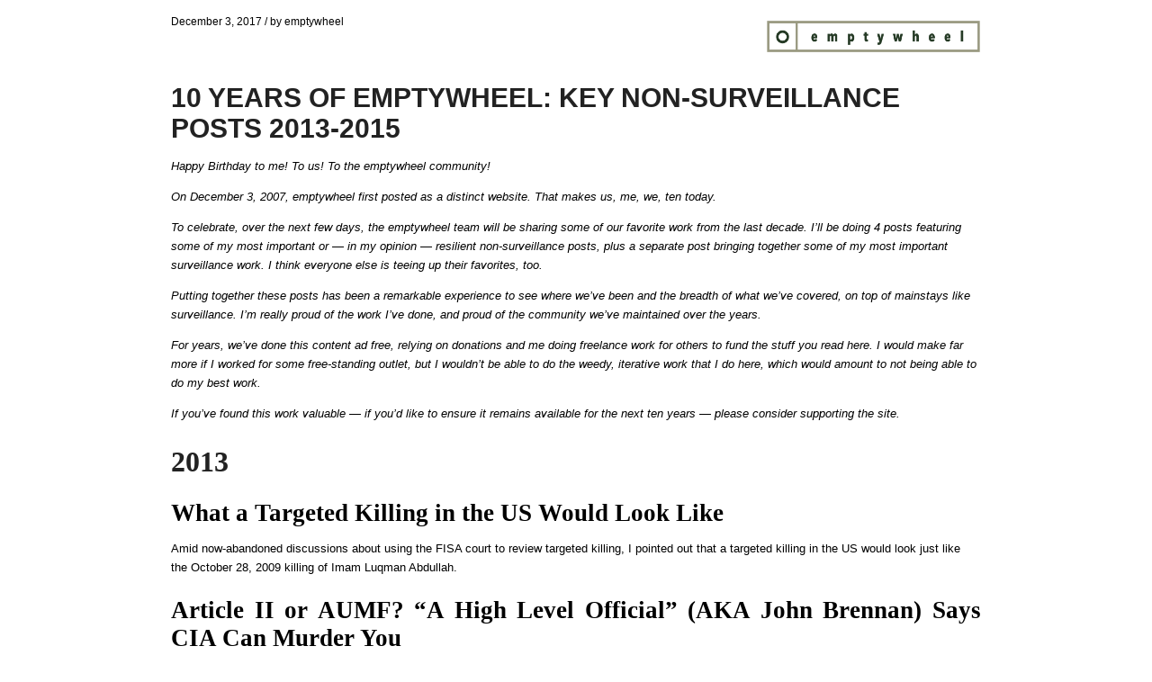

--- FILE ---
content_type: text/html; charset=UTF-8
request_url: https://www.emptywheel.net/2017/12/03/10-years-of-emptywheel-key-non-surveillance-posts-2013-2015/?print=print
body_size: 4276
content:
<html>
			<head><title>10 Years of emptywheel: Key Non-Surveillance Posts 2013-2015 - emptywheel</title><link type="text/css" rel="stylesheet" href="https://www.emptywheel.net/wp-content/plugins/pdf-print-pro/css/default.css?v=1.1" media="all" /><style type="text/css">.entry-header {
    font-family: source sans pro,helveticaneue,helvetica neue,Helvetica,Arial,sans-serif;
    text-transform: uppercase !important;
    font-size: 14px !important;
    text-align: left !important;
}

p {
    margin: 0 0 1em;
    font: 13px/1.65em "HelveticaNeue","Helvetica Neue",Helvetica,Arial,sans-serif;
  text-align: left !important;
}

blockquote {
    border-left-style: solid;
    border-left-width: 7px;
    padding-left: 20px;
    margin-bottom: 1em;
    margin-right: 1em;
    font-size: 1em;
    line-height: 1.5em;
    color: #636e4a!important;
}

a:link, a:visited {
    color: #626d49;
}</style></head>
			<body class="pdfprnt_print pdfprntpr_print ltr"><div id="content">
<div class="pdfprnt_running_title bwsplgns_top_running_title" style="width: 100%; clear: both; "><a href="https://www.emptywheel.net/wp-content/uploads/2016/09/Logo-Web.png" data-wpel-link="internal"><img class="wp-image-54878 alignright" src="https://www.emptywheel.net/wp-content/uploads/2016/09/Logo-Web.png" alt="" width="239" height="37" /></a></p>
<p style="text-align: left; font-size: 12px; ">December 3, 2017 / by emptywheel</p>
<p>&nbsp;</p></div>
<style> a {text-decoration: none; color:#000000 !important; } </style>
<div class="entry-header">
<h1 class="entry-title">10 Years of emptywheel: Key Non-Surveillance Posts 2013-2015</h1>
</div>
<div class="postmetadata"></div>
<div class="postmetadata"></div>
<div class="post">
<div class="entry-content">
<div class="pdfprnt-custom-post-field-before"></div>
<p><em>Happy Birthday to me! To us! To the emptywheel community!</em></p>
<p><em>On December 3, 2007, emptywheel first posted as a distinct website. That makes us, me, we, ten today.</em></p>
<p><em>To celebrate, over the next few days, the emptywheel team will be sharing some of our favorite work from the last decade. I&#8217;ll be doing 4 posts featuring some of my most important or &#8212; in my opinion &#8212; resilient non-surveillance posts, plus a separate post bringing together some of my most important surveillance work. I think everyone else is teeing up their favorites, too.</em></p>
<p><em>Putting together these posts has been a remarkable experience to see where we&#8217;ve been and the breadth of what we&#8217;ve covered, on top of mainstays like surveillance. I&#8217;m really proud of the work I&#8217;ve done, and proud of the community we&#8217;ve maintained over the years.</em></p>
<p><em>For years, we&#8217;ve done this content ad free, relying on donations and me doing freelance work for others to fund the stuff you read here. I would make far more if I worked for some free-standing outlet, but I wouldn&#8217;t be able to do the weedy, iterative work that I do here, which would amount to not being able to do my best work.</em></p>
<p><em>If you&#8217;ve found this work valuable &#8212; if you&#8217;d like to ensure it remains available for the next ten years &#8212; please consider <a href="https://www.emptywheel.net/support/" data-wpel-link="internal">supporting the site</a>.</em></p>
<h2>2013</h2>
<h3><a href="https://www.emptywheel.net/2013/02/19/what-a-targeted-killing-in-the-us-would-look-like/" data-wpel-link="internal">What a Targeted Killing in the US Would Look Like</a></h3>
<p>Amid now-abandoned discussions about using the FISA court to review targeted killing, I pointed out that a targeted killing in the US would look just like the October 28, 2009 killing of Imam Luqman Abdullah.</p>
<h3><a href="https://www.emptywheel.net/2013/02/09/article-ii-or-aumf-a-high-level-official-aka-john-brennan-says-cia-can-kill-you/" data-wpel-link="internal">Article II or AUMF? &#8220;A High Level Official&#8221; (AKA John Brennan) Says CIA Can Murder You</a></h3>
<p>When the second memo (as opposed to the <a href="https://www.emptywheel.net/2014/08/15/7-pages-to-drone-kill-an-american-citizen/" data-wpel-link="internal">first 7-page version</a>) used to authorize the killing of Anwar al-Awlaki, it became clear that OLC never really decided whether the killing was done under Article II or the AUMF. That&#8217;s important because if it&#8217;s the latter, it suggests the President can order anyone killed.</p>
<h3><a href="https://www.emptywheel.net/2013/03/08/john-brennan-sworn-in-as-cia-director-using-constitution-lacking-bill-of-rights/" data-wpel-link="internal">John Brennan Sworn in as CIA Director Using Constitution Lacking Bill of Rights</a></h3>
<p>I know in the Trump era we&#8217;re supposed to forget that John Brennan sponsored a whole lot of drone killing and surveillance. But I spent a good deal of the Obama Administration pointing that out. Including by pointing out that the Constitution he swore to protect and defend didn&#8217;t have the First, Fourth, Fifth, and Sixth amendment in it.</p>
<h2>2014</h2>
<h3><a href="https://www.emptywheel.net/2014/03/31/why-does-nsa-get-a-pass-on-the-boston-marathon-attack/" data-wpel-link="internal">The Day After Government Catalogs Data NSA Collected on Tsarnaevs, DOJ Refuses to Give Dzhokhar Notice</a></h3>
<p>I actually think it&#8217;s unreasonable to expect the government&#8217;s dragnets to prevent all attacks. But over and over (including with 9/11), NSA gets a pass when we do reviews of why an attack was missed. This post lays out how that happened in the Boston Marathon case. A <a href="https://www.emptywheel.net/2014/05/02/the-nsas-retroactive-discovery-of-tamerlan-tsarnaev/" data-wpel-link="internal">follow-up</a> continued that analysis.</p>
<h3><a href="https://www.emptywheel.net/2014/04/17/a-guide-to-john-rizzos-lies-for-lazy-journalists/" data-wpel-link="internal">A Guide to John Rizzo&#8217;s Lies, For Lazy Journalists</a></h3>
<p>Former CIA General Counsel John Rizzo lies, a lot. But that doesn&#8217;t seem to lead journalists to treat his claims skeptically, nor did it prevent them from taking his memoir as a statement of fact. In this post I summarized all the lies he told in the first 10 pages of it.</p>
<h3><a href="https://www.emptywheel.net/2014/05/20/obama-to-release-olc-memo-after-only-24-congressional-requests/" data-wpel-link="internal">Obama to Release OLC Memo after Only 24 Congressional Requests from 31 Members of Congress</a></h3>
<p>Over the year and a half when one after another member of Congress asked for the OLC memos that authorized the drone execution of Anwar al-Awlaki, I tracked all those requests. This was the last post, summarizing all of them.</p>
<h3><a href="https://www.emptywheel.net/2014/09/02/the-wests-ideological-vacuum/" data-wpel-link="internal">The West&#8217;s Ideological Vacuum</a></h3>
<p>With the rise of Trump and the success of Russia intervening in US and European politics, I&#8217;ve been talking about how the failures of US neoliberal ideology created a vacuum to allow those things to happen. But I&#8217;ve been talking about the failures of our ideology for longer than that, here in a post on ISIS.</p>
<h3><a href="https://www.emptywheel.net/2014/12/15/ksm-had-the-cia-believing-in-black-muslim-jihadist-converts-in-montana-for-3-months/" data-wpel-link="internal">KSM Had the CIA Believing in Black Muslim Convert Jihadist Arsonists in Montana for 3 Months</a></h3>
<p>There weren&#8217;t a huge number of huge surprises in the SSCI Torture Report for me (indeed, its scope left out some details about the involvement of the White House I had previously covered). But it did include a lot of details that really illustrate the stupidity of the torture program. None was more pathetic than the revelation that KSM had the CIA convinced that he was recruiting black Muslim converts to use arson in Montana.</p>
<h2>2015</h2>
<h3><a href="https://www.emptywheel.net/2015/01/15/the-jeffrey-sterling-trial-merlin-meets-curveball/" data-wpel-link="internal">The Jeffrey Sterling Trial: Merlin Meets Curveball</a></h3>
<p>A big part of the Jeffrey Sterling trial was CIA theater, with far more rigorous protection for 10 year old sources and methods than given to 4 year old Presidential Daily Briefs in the Scooter Libby trial. Both sides seemed aware that the theater was part of an attempt, in part, to help the CIA gets its reputation back after the Iraq War debacle. Except that the actual evidence presented at trial showed CIA was up to the same old tricks. That didn&#8217;t help Sterling at all. But neither did it help CIA as much as government prosecutors claimed.</p>
<h3><a href="https://www.emptywheel.net/2015/09/23/the-real-story-behind-2014-indictment-of-chinese-hackers-ben-rhodes-moves-the-ip-theft-goal-posts/" data-wpel-link="internal">The Real Story Behind 2014 Indictment of Chinese Hackers: Ben Rhodes Moves the IP Theft Goal Posts</a></h3>
<p>I&#8217;ve written a lot about the first indictment of nation-state hackers &#8212; People&#8217;s Liberation Army hackers who compromised some mostly Pittsburgh located entities, including the US Steel Workers. Contrary to virtually all the reporting on the indictment, the indictment pertained to things we nation-state hack for too: predominantly, spying on negotiations. The sole exception involves the theft of some nuclear technology from Westinghouse that might have otherwise been dealt to China as part of a technology transfer arrangement.</p>
<h3><a href="https://www.emptywheel.net/2015/12/12/obamas-cancer-speech-carters-malaise-speech/" data-wpel-link="internal">Obama&#8217;s Terrorism Cancer Speech, Carter&#8217;s Malaise Speech</a></h3>
<p>In response to a horrible Obama speech capitulating to Republican demands he treat the San Bernardino attack specially, as Islamic terrorism, I compared the speech to Jimmy Carter&#8217;s malaise speech. Along the way, I noted that Carter signed the finding to train the mujahadeen at almost the exactly moment he gave the malaise speech. The trajectory of America has never been the same since.</p>
<h3>Other Key Posts Threads</h3>
<p><a href="https://www.emptywheel.net/2017/12/03/10-years-of-emptywheel-best-non-surveillance-posts-2008-2010/" data-wpel-link="internal">10 Years of emptywheel: Key Non-Surveillance Posts 2008-2010</a></p>
<p><a href="https://www.emptywheel.net/2017/12/03/10-years-of-emptywheel-key-non-surveillance-posts-2011-2012/" data-wpel-link="internal">10 Years of emptywheel: Key Non-Surveillance Posts 2011-2012</a></p>
<div class="pdfprnt-custom-post-field-after"></div>
</div></div>
<div class="pdfprnt_running_title bwsplgns_bottom_running_title" style="width: 100%; clear: both; "><strong style="text-align: left; font-size: 12px; ">Copyright ©  2017 emptywheel. All rights reserved. </strong><br />
<em style="text-align: left; font-size: 12px; ">Originally Posted @ https://www.emptywheel.net/2017/12/03/10-years-of-emptywheel-key-non-surveillance-posts-2013-2015/</em></div>
</div>
</body>
		</html>